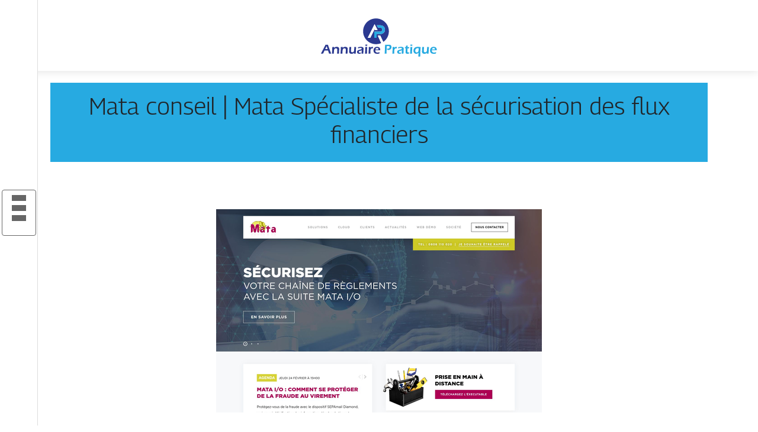

--- FILE ---
content_type: image/svg+xml
request_url: https://www.annuairepratique.com/wp-content/uploads/2022/02/Annuaire-Pratique-3.svg
body_size: 8811
content:
<?xml version="1.0" encoding="utf-8"?>
<!-- Generator: Adobe Illustrator 16.0.0, SVG Export Plug-In . SVG Version: 6.00 Build 0)  -->
<!DOCTYPE svg PUBLIC "-//W3C//DTD SVG 1.1//EN" "http://www.w3.org/Graphics/SVG/1.1/DTD/svg11.dtd">
<svg version="1.1" id="Calque_1" xmlns="http://www.w3.org/2000/svg" xmlns:xlink="http://www.w3.org/1999/xlink" x="0px" y="0px"
	 width="209.75px" height="79.902px" viewBox="-62.333 0 209.75 79.902" enable-background="new -62.333 0 209.75 79.902"
	 xml:space="preserve">
<path fill="#080606" d="M-4.611,145.117c0.005-0.002,0.011-0.002,0.016-0.004c-0.001,0.004-0.002,0.006-0.004,0.01
	C-4.603,145.121-4.607,145.119-4.611,145.117z"/>
<g>
	<text transform="matrix(1 0 0 1 -71.8311 -36.0247)" fill="#B00342" font-family="'Candle-Mustard'" font-size="32">Annuaire</text>
	<text transform="matrix(1 0 0 1 29.4473 -36.0247)" fill="#B00342" font-family="'Candle-Mustard'" font-size="32"> </text>
	<text transform="matrix(1 0 0 1 38.2471 -36.0247)" fill="#0B0204" font-family="'Candle-Mustard'" font-size="32">Vin</text>
</g>
<g>
	<path fill="#191616" d="M48.108-66.217l-0.006-0.159l-0.01-0.313c-0.006-0.211-0.012-0.421-0.033-0.642l-0.053-0.651
		c-0.018-0.219-0.049-0.428-0.072-0.643c-0.203-1.701-0.527-3.373-0.902-5.028c-0.377-1.655-0.822-3.292-1.311-4.916
		c-0.49-1.622-1.025-3.232-1.635-4.816l-0.004-0.009c-0.047-0.12-0.164-0.205-0.301-0.202l-3.424,0.053l-3.424,0.066l-3.424,0.065
		c-1.143,0.021-2.283,0.053-3.426,0.078c-0.029,0-0.055,0.026-0.057,0.059c0,0.032,0.027,0.059,0.057,0.06
		c1.143,0.025,2.283,0.059,3.426,0.078l3.424,0.067l3.424,0.064l3.193,0.051c0.52,1.517,0.988,3.054,1.414,4.603
		c0.443,1.619,0.836,3.252,1.178,4.893c0.338,1.641,0.621,3.291,0.783,4.944c0.02,0.205,0.047,0.414,0.059,0.617l0.037,0.609
		c0.018,0.2,0.02,0.411,0.023,0.623l0.006,0.316l0.004,0.157v0.065l-0.004,0.076c-0.01,0.81-0.098,1.616-0.266,2.406
		c-0.334,1.581-0.984,3.091-1.895,4.42c-0.908,1.331-2.076,2.48-3.418,3.368c-1.338,0.889-2.85,1.517-4.426,1.83l-0.283,0.049
		c0.242-0.723,0.496-1.44,0.76-2.154c0.389-1.035,0.787-2.063,1.213-3.084c0.424-1.02,0.869-2.029,1.332-3.032
		c0.928-2.006,1.936-3.975,3.031-5.895c0.029-0.055,0.047-0.113,0.047-0.176c0-0.027-0.004-0.055-0.01-0.081
		c-0.045-0.188-0.234-0.303-0.422-0.259l-0.002,0.002C32.465-66.192,25.833-75.22,26.772-81.94c0.036-0.31,0.051-0.621,0.119-0.925
		l0.083-0.458c0.016-0.076,0.025-0.152,0.044-0.229l0.06-0.225c0.146-0.604,0.346-1.194,0.578-1.77l0.188-0.427l0.094-0.213
		c0.031-0.072,0.063-0.143,0.102-0.209l0.434-0.808c0.002-0.005,0.004-0.012,0.008-0.017l0.014-0.024L28.5-87.25
		c0.098-0.192,0.023-0.43-0.17-0.53c-0.193-0.099-0.43-0.021-0.529,0.171v0.001c-0.855,1.467-1.663,2.962-2.397,4.497
		c-0.722,1.539-1.385,3.107-1.962,4.71c-0.58,1.602-1.078,3.234-1.472,4.896c-0.397,1.661-0.694,3.352-0.854,5.062
		c-0.035,0.428-0.063,0.856-0.089,1.286l-0.017,0.646l-0.008,0.323L21-66.145v0.055l0.001,0.078l0.004,0.159
		c0.004,0.211,0.005,0.418,0.024,0.646c0.019,0.224,0.029,0.45,0.06,0.666c0.048,0.438,0.12,0.873,0.212,1.303
		c0.367,1.724,1.081,3.37,2.08,4.821c1,1.453,2.283,2.71,3.76,3.677c1.478,0.969,3.15,1.638,4.886,1.966
		c0.434,0.082,0.871,0.142,1.311,0.182c0.221,0.015,0.441,0.041,0.662,0.044l0.33,0.008l0.166,0.006h0.041l0.057,0.001l0.08-0.003
		c0.172-0.005,0.338-0.008,0.512-0.013c-3.641,11.441-4.846,26.216,6.078,31.067l-2.414,0.031c-1.428,0.021-2.854,0.039-4.283,0.068
		l-4.281,0.078l-2.141,0.04l-2.141,0.049c-0.03,0.002-0.056,0.026-0.057,0.058c0,0.033,0.026,0.06,0.057,0.061l2.141,0.05
		l2.141,0.04l4.281,0.079c1.43,0.028,2.855,0.047,4.283,0.067l4.281,0.056c0.148,0.003,0.287-0.091,0.336-0.238
		c0.063-0.184-0.037-0.381-0.221-0.441l-0.008-0.005c-12.051-4.026-10.742-19.044-6.906-31.157l0.309-0.039l0.652-0.117
		c1.732-0.354,3.395-1.048,4.859-2.037c1.463-0.988,2.73-2.261,3.707-3.729c0.975-1.47,1.66-3.129,1.998-4.854
		c0.17-0.863,0.252-1.741,0.25-2.619l0.002-0.082L48.108-66.217z M36.569-56.491c-0.338,0.883-0.658,1.771-0.963,2.666l-0.336,0.026
		c-0.203,0.01-0.42,0.013-0.627,0.021l-0.08,0.003l-0.061-0.003l-0.15-0.004l-0.303-0.008c-0.199-0.001-0.4-0.024-0.6-0.037
		c-0.4-0.036-0.801-0.089-1.195-0.165c-1.58-0.291-3.098-0.897-4.447-1.771c-1.353-0.869-2.536-2.005-3.46-3.324
		c-0.925-1.317-1.59-2.819-1.941-4.393c-0.087-0.396-0.157-0.792-0.204-1.192c-0.031-0.202-0.041-0.396-0.059-0.594
		c-0.02-0.189-0.023-0.406-0.03-0.617L22.11-66.04l-0.002-0.079v-0.019c0,0,0-0.001,0-0.006v-0.039l0.006-0.31l0.01-0.617
		c0.021-0.413,0.044-0.825,0.074-1.238c0.139-1.65,0.417-3.294,0.786-4.918c0.368-1.625,0.838-3.229,1.39-4.804
		c0.515-1.48,1.092-2.939,1.729-4.373c-0.013,0.147-0.025,0.297-0.041,0.444c-1.018,8.012,7.405,16.282,15.87,14.22l0.148-0.033
		c-1.021,1.681-1.961,3.41-2.828,5.176c-0.494,1.002-0.963,2.017-1.408,3.041C37.397-58.57,36.967-57.537,36.569-56.491z"/>
	<path fill="#B00342" d="M42.081-67.811c-1.021,1.681-1.961,3.41-2.828,5.176c-0.494,1.002-0.963,2.017-1.408,3.041
		c-0.447,1.024-0.877,2.058-1.275,3.104c-0.338,0.883-0.658,1.771-0.963,2.666l-0.336,0.026c-0.203,0.01-0.42,0.013-0.627,0.021
		l-0.08,0.003l-0.061-0.003l-0.15-0.004l-0.303-0.008c-0.199-0.001-0.4-0.024-0.6-0.037c-0.4-0.036-0.801-0.089-1.195-0.165
		c-1.58-0.291-3.098-0.897-4.447-1.771c-1.353-0.869-2.536-2.005-3.46-3.324c-0.925-1.317-1.59-2.818-1.941-4.393
		c-0.087-0.396-0.157-0.792-0.204-1.192c-0.031-0.202-0.041-0.396-0.059-0.594c-0.02-0.189-0.023-0.406-0.03-0.617L22.11-66.04
		l-0.002-0.079v-0.019c0,0,0-0.001,0-0.006v-0.039l0.006-0.31l0.01-0.617c0.021-0.413,0.044-0.825,0.074-1.238
		c0.139-1.65,0.417-3.294,0.786-4.918c0.368-1.625,0.838-3.229,1.39-4.804c0.515-1.48,1.092-2.939,1.729-4.373
		c-0.013,0.147-0.025,0.297-0.041,0.444c-1.018,8.012,7.405,16.282,15.87,14.22L42.081-67.811z"/>
	<path fill="#F2F2F2" d="M28.758-57.236c-1.776-0.84-3.161-1.97-4.151-3.757c-1.983-3.573-1.395-8.075,0.088-11.885
		c-0.176,2.715-0.804,6.748,0.209,10.063c0.151,0.485,0.321,0.958,0.53,1.396C26.333-59.528,27.336-58.55,28.758-57.236z"/>
</g>
<g>
	<path fill="#B00342" d="M34.002-88.556c-1.645,0.792-2.604,1.494-4.051,2.978c0.459-1.445,1.492-3.969,2.658-4.928
		C34.315-91.908,35.756-89.4,34.002-88.556z"/>
	<path fill="#191616" d="M34.766-90.131c-0.07-0.207-0.199-0.392-0.359-0.539c-0.162-0.146-0.369-0.245-0.584-0.284
		c-0.219-0.039-0.443-0.008-0.646,0.063c-0.105,0.035-0.201,0.083-0.297,0.137l-0.139,0.086l-0.127,0.095
		c-0.088,0.068-0.162,0.145-0.242,0.214c-0.076,0.075-0.148,0.155-0.223,0.232l-0.201,0.247c-0.066,0.084-0.125,0.173-0.189,0.258
		c-0.121,0.176-0.238,0.354-0.344,0.536c-0.111,0.182-0.213,0.368-0.313,0.554c-0.1,0.188-0.193,0.378-0.285,0.569
		c-0.088,0.193-0.176,0.386-0.258,0.581c-0.084,0.195-0.162,0.392-0.238,0.589c-0.063,0.161-0.123,0.322-0.18,0.483
		c-0.072,0.199-0.141,0.399-0.205,0.602c-0.014,0.038-0.025,0.075-0.037,0.113c-0.006,0.02-0.002,0.04,0.014,0.056
		c0.021,0.021,0.057,0.021,0.076-0.001l0.086-0.086l0.359-0.361c0.111-0.112,0.225-0.218,0.34-0.325
		c0.039-0.037,0.078-0.073,0.117-0.111c0.15-0.146,0.314-0.277,0.473-0.417c0.156-0.141,0.328-0.262,0.492-0.395
		c0.08-0.066,0.168-0.124,0.254-0.186l0.258-0.18c0.088-0.061,0.18-0.112,0.268-0.169l0.268-0.167l0.551-0.307l0.564-0.285
		c0.191-0.094,0.373-0.219,0.518-0.381c0.145-0.161,0.242-0.365,0.283-0.578C34.86-89.701,34.836-89.925,34.766-90.131z
		 M34.715-89.506c-0.021,0.198-0.107,0.391-0.238,0.548c-0.131,0.158-0.303,0.279-0.488,0.373l-0.285,0.14
		c-0.096,0.045-0.188,0.094-0.285,0.137c-0.189,0.094-0.377,0.193-0.568,0.285l-0.279,0.15c-0.096,0.05-0.191,0.098-0.285,0.15
		c-0.09,0.055-0.184,0.106-0.277,0.159c-0.094,0.054-0.191,0.102-0.279,0.162l-0.273,0.171c-0.092,0.059-0.184,0.113-0.273,0.176
		c-0.033,0.022-0.066,0.046-0.102,0.069c0.021-0.048,0.043-0.096,0.066-0.143c0.086-0.186,0.172-0.372,0.258-0.556l0.129-0.277
		c0.047-0.089,0.092-0.18,0.135-0.271c0.088-0.183,0.178-0.363,0.27-0.54c0.047-0.088,0.092-0.179,0.143-0.265
		c0.047-0.086,0.092-0.177,0.143-0.26l0.148-0.254l0.16-0.243c0.055-0.076,0.111-0.154,0.168-0.228
		c0.031-0.034,0.063-0.069,0.09-0.104l0.047-0.055l0.01-0.013l0.006-0.007l0.002-0.002c-0.002,0-0.002,0.001-0.004,0.002
		l0.025-0.024l0.113-0.109l0.09-0.077c0.066-0.051,0.141-0.103,0.215-0.141c0.15-0.078,0.314-0.129,0.482-0.124
		c0.168,0.004,0.342,0.06,0.492,0.165c0.146,0.107,0.283,0.251,0.357,0.431C34.706-89.904,34.745-89.704,34.715-89.506z"/>
</g>
<g>
	<text transform="matrix(1 0 0 1 56.5 153.6697)" fill="#050304" font-family="'CasanovaSerifDisplayFree-Regula'" font-size="30">AnnuairExpress</text>
</g>
<g>
	<g>
		<path fill="#2B3990" d="M-55.478,70.542c0.761-1.345,1.654-3.009,2.678-4.991l2.888-5.541c0.899-1.711,1.646-3.193,2.239-4.443
			c0.951,0.015,1.624,0.022,2.019,0.022c0.694,0,1.374-0.008,2.04-0.022l1.569,4.488l3.409,9.281l0.472,1.206l-1.644-0.021
			c-0.38,0-1.019,0.009-1.917,0.021c-0.176-0.651-0.453-1.529-0.83-2.632c-0.378-1.105-0.699-2.001-0.962-2.688h-5.773
			c-0.854,1.741-1.688,3.515-2.5,5.32l-1.789-0.021C-53.916,70.52-54.548,70.529-55.478,70.542z M-48.315,62.939h4.204l-1.726-5.078
			l-0.889,1.847L-48.315,62.939z"/>
		<path fill="#2B3990" d="M-36.85,70.542c0.167-1.66,0.308-3.523,0.42-5.595c0.112-2.069,0.176-3.924,0.19-5.562
			c0.674,0.015,1.212,0.021,1.615,0.021c0.476,0,0.981-0.006,1.516-0.021l-0.122,1.864c0.227-0.322,0.426-0.578,0.598-0.768
			c0.172-0.19,0.392-0.377,0.658-0.56c0.268-0.183,0.553-0.33,0.856-0.439c0.303-0.109,0.644-0.196,1.02-0.264
			c0.377-0.065,0.77-0.098,1.18-0.098c0.651,0,1.275,0.081,1.871,0.247c0.596,0.164,1.077,0.426,1.443,0.783
			c0.366,0.359,0.607,0.75,0.724,1.175c0.117,0.425,0.175,0.874,0.175,1.35c0,0.197-0.01,0.511-0.034,0.942l-0.227,4.794
			c-0.028,0.667-0.046,1.376-0.053,2.129c-0.579-0.013-1.074-0.021-1.483-0.021c-0.557,0-1.118,0.009-1.681,0.021
			c0.058-0.636,0.132-1.747,0.22-3.329c0.089-1.584,0.132-2.632,0.132-3.144c0-0.578-0.091-1.042-0.273-1.393
			c-0.183-0.352-0.466-0.618-0.85-0.801c-0.383-0.184-0.798-0.275-1.244-0.275c-0.438,0-0.848,0.085-1.228,0.252
			c-0.38,0.169-0.709,0.414-0.987,0.736c-0.292,0.328-0.519,0.734-0.679,1.218c-0.168,0.511-0.292,1.356-0.373,2.534
			c-0.074,1.046-0.133,2.446-0.177,4.201c-0.564-0.013-1.074-0.021-1.527-0.021C-35.629,70.52-36.189,70.529-36.85,70.542z"/>
		<path fill="#2B3990" d="M-22.467,70.542c0.167-1.66,0.307-3.523,0.42-5.595c0.112-2.069,0.176-3.924,0.19-5.562
			c0.674,0.015,1.212,0.021,1.615,0.021c0.476,0,0.981-0.006,1.516-0.021l-0.122,1.864c0.226-0.322,0.425-0.578,0.598-0.768
			c0.172-0.19,0.391-0.377,0.658-0.56c0.268-0.183,0.554-0.33,0.857-0.439c0.303-0.109,0.643-0.196,1.02-0.264
			c0.377-0.065,0.77-0.098,1.18-0.098c0.651,0,1.275,0.081,1.871,0.247c0.596,0.164,1.077,0.426,1.442,0.783
			c0.366,0.359,0.608,0.75,0.725,1.175s0.175,0.874,0.175,1.35c0,0.197-0.011,0.511-0.033,0.942l-0.227,4.794
			c-0.029,0.667-0.046,1.376-0.054,2.129c-0.579-0.013-1.073-0.021-1.483-0.021c-0.557,0-1.117,0.009-1.68,0.021
			c0.058-0.636,0.131-1.747,0.219-3.329c0.088-1.584,0.132-2.632,0.132-3.144c0-0.578-0.091-1.042-0.274-1.393
			c-0.183-0.352-0.466-0.618-0.85-0.801c-0.383-0.184-0.798-0.275-1.244-0.275c-0.438,0-0.848,0.085-1.228,0.252
			c-0.38,0.169-0.708,0.414-0.986,0.736c-0.292,0.328-0.519,0.734-0.68,1.218c-0.168,0.511-0.292,1.356-0.373,2.534
			c-0.074,1.046-0.132,2.446-0.176,4.201c-0.564-0.013-1.073-0.021-1.527-0.021C-21.247,70.52-21.807,70.529-22.467,70.542z"/>
		<path fill="#2B3990" d="M3.317,70.542c-0.645-0.013-1.138-0.021-1.482-0.021c-0.432,0-0.921,0.009-1.47,0.021l0.02-1.82
			c-0.205,0.307-0.383,0.554-0.538,0.74c-0.153,0.186-0.354,0.369-0.604,0.549c-0.248,0.179-0.518,0.321-0.811,0.427
			c-0.293,0.106-0.627,0.194-1.004,0.263c-0.377,0.07-0.777,0.105-1.201,0.105c-0.819,0-1.532-0.119-2.139-0.355
			C-6.519,70.211-7,69.851-7.354,69.368c-0.355-0.483-0.532-1.174-0.532-2.073v-0.23l0.178-2.831l0.167-3.73
			c0.007-0.299,0.01-0.671,0.01-1.117c0.694,0.015,1.238,0.021,1.632,0.021c0.417,0,0.921-0.006,1.512-0.021l-0.364,5.002
			c-0.022,0.388-0.04,0.715-0.05,0.981c-0.011,0.267-0.017,0.46-0.017,0.576c0,0.526,0.078,0.964,0.235,1.312
			c0.157,0.347,0.432,0.611,0.822,0.795c0.39,0.183,0.809,0.275,1.255,0.275c0.424,0,0.826-0.08,1.205-0.242
			c0.344-0.146,0.638-0.352,0.883-0.614c0.245-0.264,0.451-0.618,0.619-1.064c0.125-0.321,0.22-0.769,0.286-1.339
			c0.051-0.402,0.099-1.093,0.142-2.073c0.061-1.185,0.103-2.387,0.125-3.608c0.725,0.015,1.278,0.021,1.659,0.021
			c0.432,0,0.919-0.006,1.461-0.021c-0.087,1.047-0.179,2.353-0.274,3.921c-0.095,1.569-0.161,2.864-0.196,3.883
			C3.368,68.212,3.339,69.329,3.317,70.542z"/>
		<path fill="#2B3990" d="M6.88,61.831c0.103-0.525,0.167-0.896,0.192-1.108c0.025-0.211,0.071-0.533,0.138-0.966
			c0.995-0.232,1.872-0.398,2.634-0.492c0.759-0.096,1.495-0.143,2.204-0.143c0.805,0,1.543,0.093,2.216,0.279
			c0.673,0.188,1.2,0.484,1.58,0.895c0.38,0.41,0.571,0.997,0.571,1.767c0,0.416-0.058,1.479-0.175,3.187
			c-0.116,1.707-0.186,3.473-0.207,5.293c-0.557-0.013-1.068-0.021-1.537-0.021c-0.447,0-0.97,0.009-1.57,0.021
			c0.096-0.884,0.173-1.909,0.232-3.071l0.145-2.731c-0.278,0.184-0.49,0.311-0.637,0.383c-0.146,0.074-0.311,0.142-0.494,0.203
			c-0.183,0.063-0.505,0.158-0.967,0.285c-0.461,0.129-0.83,0.24-1.108,0.335c-0.279,0.096-0.529,0.204-0.752,0.323
			c-0.224,0.122-0.412,0.257-0.566,0.406c-0.153,0.149-0.265,0.308-0.334,0.473c-0.07,0.164-0.104,0.341-0.104,0.531
			c0,0.309,0.089,0.572,0.268,0.796c0.18,0.223,0.405,0.378,0.675,0.466c0.271,0.088,0.589,0.132,0.955,0.132
			c0.233,0,0.48-0.019,0.739-0.056c0.26-0.035,0.609-0.127,1.048-0.274c-0.154,0.417-0.332,1.04-0.538,1.866
			c-0.519,0.088-0.933,0.144-1.239,0.164c-0.308,0.022-0.593,0.033-0.856,0.033c-0.922,0-1.679-0.125-2.271-0.373
			c-0.593-0.249-1.03-0.644-1.311-1.185c-0.282-0.541-0.423-1.085-0.423-1.635c0-0.315,0.055-0.625,0.165-0.933
			s0.271-0.588,0.482-0.845c0.213-0.256,0.487-0.503,0.824-0.741c0.336-0.237,0.824-0.468,1.46-0.69
			c0.636-0.223,1.478-0.448,2.525-0.675c0.278-0.058,0.566-0.13,0.867-0.214s0.541-0.168,0.719-0.248
			c0.179-0.08,0.336-0.184,0.467-0.312c0.132-0.128,0.228-0.262,0.291-0.4s0.093-0.28,0.093-0.429c0-0.283-0.093-0.526-0.279-0.723
			c-0.187-0.199-0.429-0.336-0.725-0.412c-0.296-0.077-0.624-0.115-0.983-0.115C9.962,60.877,8.491,61.195,6.88,61.831z"/>
		<path fill="#2B3990" d="M18.773,70.542c0.111-1.097,0.19-2.015,0.234-2.754c0.074-1.17,0.139-2.52,0.195-4.048
			c0.055-1.529,0.095-2.98,0.117-4.354c0.713,0.015,1.248,0.021,1.604,0.021c0.326,0,0.857-0.006,1.591-0.021
			c-0.098,1.271-0.178,2.486-0.238,3.642c-0.06,1.155-0.104,2.479-0.132,3.971c-0.028,1.492-0.042,2.674-0.042,3.544
			c-0.667-0.013-1.202-0.021-1.603-0.021C20.117,70.52,19.542,70.529,18.773,70.542z M19.374,57.475
			c0.029-0.753,0.044-1.33,0.044-1.732v-0.352c0.665,0.014,1.207,0.021,1.624,0.021c0.57,0,1.101-0.008,1.59-0.021
			c-0.021,0.183-0.037,0.392-0.044,0.626l-0.055,1.458c-0.556-0.014-1.068-0.021-1.536-0.021
			C20.529,57.454,19.988,57.462,19.374,57.475z"/>
		<path fill="#2B3990" d="M24.754,70.542l0.316-5.211l0.087-3.028c0.015-0.621,0.022-1.246,0.022-1.876
			c0-0.108-0.007-0.456-0.022-1.041c0.68,0.015,1.182,0.021,1.504,0.021c0.373,0,0.867-0.006,1.481-0.021l-0.054,1.546
			c0.277-0.395,0.515-0.689,0.712-0.882c0.197-0.195,0.419-0.36,0.664-0.501c0.245-0.139,0.518-0.244,0.818-0.317
			c0.299-0.072,0.606-0.109,0.921-0.109c0.292,0,0.592,0.037,0.898,0.109c0,0.681,0.034,1.543,0.1,2.589
			c-0.432-0.116-0.824-0.176-1.174-0.176c-0.424,0-0.799,0.065-1.125,0.192s-0.618,0.322-0.877,0.582
			c-0.26,0.259-0.474,0.578-0.643,0.959c-0.138,0.309-0.241,0.706-0.307,1.196c-0.057,0.381-0.104,1.032-0.144,1.953
			c-0.04,0.922-0.059,1.828-0.059,2.721c0,0.344,0.01,0.774,0.032,1.294c-0.557-0.013-1.065-0.021-1.527-0.021
			C25.925,70.52,25.383,70.529,24.754,70.542z"/>
		<path fill="#2B3990" d="M43.447,68.052c-0.095,0.432-0.23,1.207-0.406,2.325c-0.79,0.169-1.456,0.282-1.998,0.342
			c-0.541,0.059-1.085,0.087-1.634,0.087c-0.958,0-1.815-0.095-2.572-0.284c-0.757-0.19-1.42-0.539-1.991-1.049
			c-0.571-0.507-0.991-1.13-1.262-1.866c-0.271-0.74-0.406-1.514-0.406-2.325c0-0.898,0.157-1.77,0.472-2.613
			c0.314-0.845,0.755-1.534,1.322-2.072c0.566-0.537,1.212-0.918,1.937-1.141c0.724-0.223,1.481-0.333,2.271-0.333
			c0.746,0,1.455,0.093,2.127,0.279c0.672,0.187,1.238,0.49,1.695,0.914c0.457,0.423,0.808,0.933,1.053,1.528
			c0.245,0.594,0.367,1.257,0.367,1.986c0,0.344-0.036,0.697-0.109,1.063l-8.042,0.01c-0.015,0.271-0.022,0.487-0.022,0.648
			c0,0.49,0.084,0.939,0.253,1.35c0.168,0.409,0.413,0.756,0.735,1.043c0.322,0.284,0.706,0.495,1.152,0.63
			c0.446,0.135,0.885,0.203,1.316,0.203c0.504,0,1.051-0.055,1.64-0.165C41.935,68.502,42.635,68.314,43.447,68.052z M36.359,63.619
			l5.135,0.012c0-0.351-0.011-0.608-0.033-0.776c-0.022-0.167-0.071-0.358-0.148-0.572c-0.077-0.215-0.181-0.404-0.313-0.569
			c-0.132-0.163-0.284-0.299-0.46-0.408c-0.175-0.109-0.379-0.193-0.609-0.252c-0.231-0.06-0.478-0.088-0.741-0.088
			c-0.307,0-0.605,0.047-0.895,0.143c-0.289,0.094-0.553,0.232-0.795,0.414c-0.241,0.183-0.437,0.386-0.587,0.612
			c-0.15,0.226-0.262,0.443-0.335,0.649C36.507,62.992,36.433,63.269,36.359,63.619z"/>
		<path fill="#27AAE1" d="M51.917,70.542l0.198-2.599l0.274-5.761l0.132-4.18c0.007-0.38,0.011-0.764,0.011-1.152
			c0-0.285-0.004-0.713-0.011-1.284c0.937,0.015,1.697,0.022,2.282,0.022c0.468,0,1.119-0.011,1.953-0.032
			c0.834-0.022,1.496-0.032,1.985-0.032c1.01,0,1.752,0.071,2.228,0.219c0.505,0.161,0.947,0.412,1.328,0.756
			c0.38,0.345,0.669,0.757,0.866,1.24c0.22,0.542,0.331,1.123,0.331,1.744c0,0.943-0.236,1.801-0.708,2.572
			c-0.471,0.772-1.124,1.349-1.958,1.729c-0.834,0.381-1.759,0.571-2.775,0.571c-0.498,0-1.028-0.052-1.591-0.154
			c-0.161-0.762-0.344-1.475-0.549-2.139c0.452,0.094,0.901,0.143,1.346,0.143c0.605,0,1.131-0.092,1.575-0.274
			c0.445-0.183,0.799-0.481,1.063-0.895c0.262-0.413,0.394-0.88,0.394-1.398c0-0.308-0.055-0.59-0.165-0.846
			c-0.108-0.256-0.267-0.459-0.475-0.614c-0.208-0.153-0.438-0.257-0.69-0.313c-0.252-0.054-0.611-0.082-1.078-0.082
			c-0.409,0-0.821,0.008-1.236,0.021c-0.416,0.015-0.785,0.021-1.106,0.021c-0.087,1.435-0.152,2.805-0.196,4.115l-0.131,4.19
			c-0.043,1.485-0.066,2.575-0.066,3.27c0,0.263,0.004,0.644,0.011,1.141l-1.591-0.021C53.359,70.52,52.809,70.529,51.917,70.542z"
			/>
		<path fill="#27AAE1" d="M64.917,70.542l0.317-5.211l0.087-3.028c0.015-0.621,0.022-1.246,0.022-1.876
			c0-0.108-0.007-0.456-0.022-1.041c0.681,0.015,1.182,0.021,1.504,0.021c0.373,0,0.867-0.006,1.481-0.021l-0.054,1.546
			c0.277-0.395,0.515-0.689,0.712-0.882c0.197-0.195,0.419-0.36,0.664-0.501c0.245-0.139,0.518-0.244,0.818-0.317
			c0.299-0.072,0.606-0.109,0.921-0.109c0.292,0,0.591,0.037,0.898,0.109c0,0.681,0.034,1.543,0.1,2.589
			c-0.432-0.116-0.824-0.176-1.174-0.176c-0.424,0-0.799,0.065-1.125,0.192s-0.618,0.322-0.877,0.582
			c-0.26,0.259-0.474,0.578-0.643,0.959c-0.139,0.309-0.242,0.706-0.307,1.196c-0.056,0.381-0.104,1.032-0.144,1.953
			c-0.04,0.922-0.059,1.828-0.059,2.721c0,0.344,0.011,0.774,0.033,1.294c-0.557-0.013-1.065-0.021-1.527-0.021
			C66.089,70.52,65.547,70.529,64.917,70.542z"/>
		<path fill="#27AAE1" d="M74.495,61.831c0.103-0.525,0.167-0.896,0.192-1.108c0.025-0.211,0.071-0.533,0.138-0.966
			c0.995-0.232,1.873-0.398,2.633-0.492c0.76-0.096,1.495-0.143,2.205-0.143c0.805,0,1.542,0.093,2.216,0.279
			c0.673,0.188,1.2,0.484,1.58,0.895s0.57,0.997,0.57,1.767c0,0.416-0.058,1.479-0.174,3.187c-0.116,1.707-0.186,3.473-0.208,5.293
			c-0.556-0.013-1.068-0.021-1.537-0.021c-0.446,0-0.97,0.009-1.57,0.021c0.097-0.884,0.174-1.909,0.233-3.071l0.145-2.731
			c-0.278,0.184-0.49,0.311-0.637,0.383c-0.145,0.074-0.311,0.142-0.494,0.203c-0.183,0.063-0.505,0.158-0.966,0.285
			c-0.461,0.129-0.831,0.24-1.109,0.335c-0.278,0.096-0.529,0.204-0.752,0.323c-0.223,0.122-0.412,0.257-0.566,0.406
			s-0.265,0.308-0.334,0.473c-0.07,0.164-0.104,0.341-0.104,0.531c0,0.309,0.089,0.572,0.268,0.796
			c0.179,0.223,0.405,0.378,0.675,0.466c0.27,0.088,0.589,0.132,0.955,0.132c0.233,0,0.479-0.019,0.739-0.056
			c0.26-0.035,0.61-0.127,1.048-0.274c-0.153,0.417-0.333,1.04-0.537,1.866c-0.519,0.088-0.933,0.144-1.24,0.164
			c-0.307,0.022-0.593,0.033-0.855,0.033c-0.922,0-1.679-0.125-2.271-0.373c-0.594-0.249-1.031-0.644-1.312-1.185
			c-0.281-0.541-0.423-1.085-0.423-1.635c0-0.315,0.055-0.625,0.165-0.933c0.109-0.308,0.271-0.588,0.482-0.845
			c0.213-0.256,0.488-0.503,0.824-0.741c0.337-0.237,0.824-0.468,1.461-0.69c0.636-0.223,1.478-0.448,2.524-0.675
			c0.279-0.058,0.567-0.13,0.868-0.214s0.54-0.168,0.719-0.248c0.178-0.08,0.335-0.184,0.466-0.312
			c0.133-0.128,0.229-0.262,0.292-0.4c0.062-0.139,0.092-0.28,0.092-0.429c0-0.283-0.092-0.526-0.278-0.723
			c-0.188-0.199-0.428-0.336-0.725-0.412c-0.296-0.077-0.624-0.115-0.983-0.115C77.576,60.877,76.105,61.195,74.495,61.831z"/>
		<path fill="#27AAE1" d="M93.233,68.249c-0.088,0.402-0.227,1.148-0.417,2.238c-0.613,0.14-1.098,0.227-1.448,0.265
			c-0.351,0.035-0.681,0.054-0.986,0.054c-0.542,0-1.027-0.051-1.454-0.154c-0.429-0.102-0.782-0.282-1.058-0.543
			c-0.279-0.259-0.468-0.563-0.566-0.909c-0.099-0.349-0.148-0.709-0.148-1.081c0-0.095,0.003-0.223,0.01-0.385
			c0.008-0.161,0.037-0.68,0.088-1.558l0.251-4.564h-1.579c0.037-0.438,0.07-1.145,0.098-2.117h1.654
			c0.043-0.423,0.086-1.145,0.13-2.161l1.297-0.252c0.271-0.052,0.796-0.172,1.572-0.362c-0.053,0.987-0.082,1.913-0.09,2.775h2.788
			c-0.052,0.988-0.076,1.693-0.076,2.117H90.5c-0.152,2.979-0.229,4.701-0.229,5.167c0,0.455,0.049,0.807,0.147,1.054
			c0.1,0.25,0.258,0.429,0.478,0.538c0.22,0.11,0.454,0.164,0.702,0.164c0.184,0,0.374-0.015,0.577-0.044
			C92.375,68.462,92.728,68.382,93.233,68.249z"/>
		<path fill="#27AAE1" d="M94.736,70.542c0.111-1.097,0.189-2.015,0.234-2.754c0.073-1.17,0.139-2.52,0.194-4.048
			c0.056-1.529,0.095-2.98,0.117-4.354c0.712,0.015,1.247,0.021,1.604,0.021c0.326,0,0.856-0.006,1.591-0.021
			c-0.099,1.271-0.178,2.486-0.237,3.642c-0.061,1.155-0.104,2.479-0.133,3.971c-0.027,1.492-0.042,2.674-0.042,3.544
			c-0.667-0.013-1.202-0.021-1.604-0.021C96.08,70.52,95.503,70.529,94.736,70.542z M95.337,57.475
			c0.028-0.753,0.044-1.33,0.044-1.732v-0.352c0.665,0.014,1.207,0.021,1.623,0.021c0.57,0,1.101-0.008,1.591-0.021
			c-0.021,0.183-0.037,0.392-0.045,0.626l-0.054,1.458c-0.557-0.014-1.067-0.021-1.536-0.021S95.952,57.462,95.337,57.475z"/>
		<path fill="#27AAE1" d="M108.637,75.578l0.185-3.007c0.038-0.453,0.07-1.046,0.099-1.776l0.109-2.073
			c-0.328,0.409-0.606,0.722-0.833,0.938c-0.227,0.215-0.501,0.409-0.824,0.579c-0.32,0.173-0.676,0.311-1.063,0.412
			c-0.386,0.104-0.793,0.154-1.218,0.154c-0.664,0-1.29-0.125-1.875-0.373c-0.585-0.249-1.092-0.609-1.519-1.08
			c-0.428-0.473-0.749-1.031-0.961-1.679c-0.211-0.647-0.317-1.317-0.317-2.013c0-0.996,0.196-1.953,0.587-2.87
			c0.392-0.917,0.927-1.647,1.606-2.193c0.681-0.545,1.483-0.928,2.404-1.147c0.922-0.219,1.918-0.328,2.994-0.328
			c0.549,0,1.161,0.027,1.838,0.081c0.676,0.057,1.567,0.175,2.671,0.358c-0.35,3.78-0.578,9.12-0.688,16.017
			c-0.549-0.014-1.073-0.022-1.571-0.022C109.859,75.555,109.317,75.564,108.637,75.578z M109.216,61.59
			c-0.563-0.139-1.09-0.208-1.579-0.208c-0.864,0-1.613,0.173-2.249,0.521c-0.635,0.348-1.116,0.864-1.442,1.548
			c-0.324,0.684-0.488,1.435-0.488,2.255c0,0.532,0.095,1.019,0.28,1.458c0.187,0.438,0.48,0.789,0.883,1.054
			c0.402,0.264,0.854,0.395,1.36,0.395c0.424,0,0.827-0.096,1.212-0.29c0.384-0.194,0.718-0.478,1.003-0.851
			c0.286-0.373,0.497-0.801,0.636-1.284c0.095-0.307,0.172-0.767,0.229-1.377C109.12,64.199,109.171,63.126,109.216,61.59z"/>
		<path fill="#27AAE1" d="M125.983,70.542c-0.646-0.013-1.139-0.021-1.482-0.021c-0.433,0-0.922,0.009-1.471,0.021l0.019-1.82
			c-0.204,0.307-0.382,0.554-0.536,0.74c-0.153,0.186-0.354,0.369-0.604,0.549c-0.248,0.179-0.519,0.321-0.811,0.427
			c-0.293,0.106-0.627,0.194-1.004,0.263c-0.377,0.07-0.776,0.105-1.201,0.105c-0.818,0-1.532-0.119-2.138-0.355
			c-0.608-0.239-1.089-0.599-1.442-1.082c-0.355-0.483-0.532-1.174-0.532-2.073v-0.23l0.178-2.831l0.167-3.73
			c0.007-0.299,0.01-0.671,0.01-1.117c0.694,0.015,1.239,0.021,1.633,0.021c0.417,0,0.921-0.006,1.513-0.021l-0.364,5.002
			c-0.023,0.388-0.04,0.715-0.05,0.981c-0.013,0.267-0.017,0.46-0.017,0.576c0,0.526,0.078,0.964,0.234,1.312
			c0.156,0.347,0.432,0.611,0.822,0.795c0.391,0.183,0.81,0.275,1.255,0.275c0.424,0,0.826-0.08,1.205-0.242
			c0.345-0.146,0.638-0.352,0.884-0.614c0.244-0.264,0.45-0.618,0.618-1.064c0.125-0.321,0.22-0.769,0.286-1.339
			c0.051-0.402,0.098-1.093,0.142-2.073c0.061-1.185,0.103-2.387,0.126-3.608c0.724,0.015,1.277,0.021,1.658,0.021
			c0.432,0,0.919-0.006,1.461-0.021c-0.088,1.047-0.179,2.353-0.273,3.921c-0.095,1.569-0.161,2.864-0.197,3.883
			C126.034,68.212,126.004,69.329,125.983,70.542z"/>
		<path fill="#27AAE1" d="M138.664,68.052c-0.095,0.432-0.23,1.207-0.405,2.325c-0.79,0.169-1.457,0.282-1.998,0.342
			c-0.541,0.059-1.086,0.087-1.635,0.087c-0.958,0-1.815-0.095-2.572-0.284c-0.757-0.19-1.421-0.539-1.991-1.049
			c-0.57-0.507-0.991-1.13-1.263-1.866c-0.271-0.74-0.405-1.514-0.405-2.325c0-0.898,0.157-1.77,0.474-2.613
			c0.313-0.845,0.754-1.534,1.32-2.072c0.565-0.537,1.213-0.918,1.937-1.141s1.481-0.333,2.272-0.333
			c0.745,0,1.454,0.093,2.126,0.279c0.674,0.187,1.239,0.49,1.696,0.914c0.456,0.423,0.808,0.933,1.053,1.528
			c0.245,0.594,0.367,1.257,0.367,1.986c0,0.344-0.036,0.697-0.109,1.063l-8.042,0.01c-0.015,0.271-0.022,0.487-0.022,0.648
			c0,0.49,0.085,0.939,0.254,1.35c0.168,0.409,0.412,0.756,0.734,1.043c0.322,0.284,0.706,0.495,1.152,0.63
			c0.445,0.135,0.885,0.203,1.316,0.203c0.505,0,1.051-0.055,1.64-0.165C137.15,68.502,137.851,68.314,138.664,68.052z
			 M131.576,63.619l5.136,0.012c0-0.351-0.013-0.608-0.033-0.776c-0.022-0.167-0.072-0.358-0.149-0.572
			c-0.077-0.215-0.181-0.404-0.313-0.569c-0.132-0.163-0.284-0.299-0.46-0.408s-0.378-0.193-0.609-0.252
			c-0.23-0.06-0.477-0.088-0.741-0.088c-0.306,0-0.605,0.047-0.894,0.143c-0.288,0.094-0.555,0.232-0.796,0.414
			c-0.241,0.183-0.437,0.386-0.587,0.612c-0.149,0.226-0.262,0.443-0.334,0.649C131.722,62.992,131.65,63.269,131.576,63.619z"/>
	</g>
</g>
<g>
	<text transform="matrix(1 0 0 1 -94.2046 124.1716)"><tspan x="0" y="0" fill="#2B3990" font-family="'ErasITC-Demi'" font-size="25">Annuaire </tspan><tspan x="117.261" y="0" fill="#27AAE1" font-family="'ErasITC-Demi'" font-size="25">Pratique</tspan></text>
</g>
<g>
	<path fill="#2B3990" d="M-91.531-42.133c0-15.435-12.513-27.948-27.948-27.948c-15.435,0-27.948,12.513-27.948,27.948
		c0,15.435,12.513,27.947,27.948,27.947c4.076,0,7.947-0.858,11.438-2.427l-8.309-17.953h4.539l7.418,15.976
		C-96.656-23.559-91.531-32.255-91.531-42.133z"/>
	<polygon fill="#FFFFFF" points="-121.166,-44.157 -116.577,-44.157 -122.023,-55.05 -134.291,-30.514 -129.752,-30.514 
		-127.666,-34.623 -125.642,-38.673 -122.023,-45.88 	"/>
	<path fill="#FFFFFF" d="M-116.349-34.565l8.309,17.953c1.27-0.57,2.488-1.225,3.648-1.969l-7.418-15.984H-116.349z"/>
	<path fill="#27AAE1" d="M-111.751-52.971h-6.357l2.323,4.266h4.034c0.975,0,1.813,0.351,2.517,1.055
		c0.731,0.705,1.083,1.57,1.083,2.544c0,1.001-0.379,1.841-1.083,2.545c-0.704,0.703-1.542,1.055-2.517,1.055h-10.827v11.145h4.175
		v-6.879h6.652C-100.433-37.24-100.433-52.971-111.751-52.971z"/>
</g>
<rect x="-150.333" y="-114.073" width="19.75" height="52.5"/>
<rect x="-144.583" y="-6.41" fill="#00A79D" width="30" height="47.931"/>
<g>
	<path fill="#2B3990" d="M59.039,32.892c0-11.985-9.716-21.701-21.701-21.701s-21.701,9.716-21.701,21.701
		c0,11.984,9.716,21.7,21.701,21.7c3.146,0,6.133-0.659,8.831-1.863l-5.902-12.752h4.249l5.036,10.853
		C55.275,46.923,59.039,40.345,59.039,32.892z M29.673,39.922l-1.953,3.846h-4.249l11.484-22.968l5.098,10.196h-4.295l-0.803-1.612
		l-3.387,6.747L29.673,39.922z M44.572,37.473h-6.227v6.439h-3.908V33.48h10.135c0.913,0,1.698-0.33,2.356-0.988
		c0.659-0.66,1.015-1.445,1.015-2.383c0-0.912-0.33-1.722-1.015-2.382c-0.658-0.659-1.443-0.988-2.356-0.988h-3.776l-2.174-3.994
		h5.951C55.167,22.746,55.167,37.473,44.572,37.473z"/>
	<polygon fill="#FFFFFF" points="35.758,30.997 40.054,30.997 34.956,20.801 23.471,43.768 27.72,43.768 29.673,39.922 
		31.568,36.131 34.956,29.385 	"/>
	<path fill="#27AAE1" d="M44.572,22.746h-5.951l2.174,3.994h3.776c0.913,0,1.698,0.329,2.356,0.988
		c0.685,0.66,1.015,1.47,1.015,2.382c0,0.938-0.355,1.723-1.015,2.383c-0.658,0.658-1.443,0.988-2.356,0.988H34.437v10.433h3.908
		v-6.439h6.227C55.167,37.473,55.167,22.746,44.572,22.746z"/>
	<polygon fill="#FFFFFF" points="49.519,50.757 44.516,39.977 40.267,39.977 46.104,52.59 	"/>
</g>
</svg>
